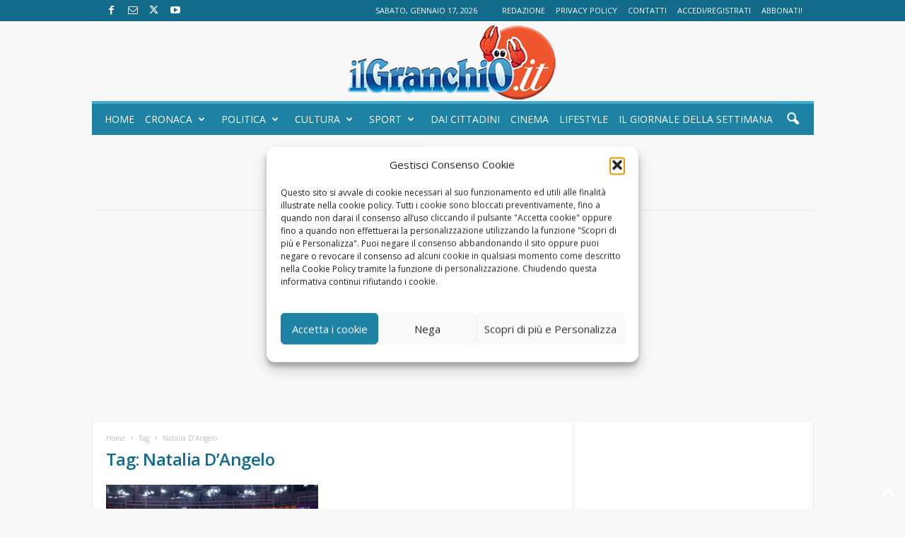

--- FILE ---
content_type: text/html; charset=utf-8
request_url: https://www.google.com/recaptcha/api2/aframe
body_size: 265
content:
<!DOCTYPE HTML><html><head><meta http-equiv="content-type" content="text/html; charset=UTF-8"></head><body><script nonce="Vrc_U21asCiGvFSrLQOU4g">/** Anti-fraud and anti-abuse applications only. See google.com/recaptcha */ try{var clients={'sodar':'https://pagead2.googlesyndication.com/pagead/sodar?'};window.addEventListener("message",function(a){try{if(a.source===window.parent){var b=JSON.parse(a.data);var c=clients[b['id']];if(c){var d=document.createElement('img');d.src=c+b['params']+'&rc='+(localStorage.getItem("rc::a")?sessionStorage.getItem("rc::b"):"");window.document.body.appendChild(d);sessionStorage.setItem("rc::e",parseInt(sessionStorage.getItem("rc::e")||0)+1);localStorage.setItem("rc::h",'1768624391460');}}}catch(b){}});window.parent.postMessage("_grecaptcha_ready", "*");}catch(b){}</script></body></html>

--- FILE ---
content_type: application/x-javascript; charset=utf-8
request_url: https://consent.cookiebot.com/f3621690-5de2-4c8b-88ef-35ef67e3aa95/cc.js?renew=false&referer=ilgranchio.it&dnt=false&init=false
body_size: 207
content:
if(console){var cookiedomainwarning='Error: The domain ILGRANCHIO.IT is not authorized to show the cookie banner for domain group ID f3621690-5de2-4c8b-88ef-35ef67e3aa95. Please add it to the domain group in the Cookiebot Manager to authorize the domain.';if(typeof console.warn === 'function'){console.warn(cookiedomainwarning)}else{console.log(cookiedomainwarning)}};